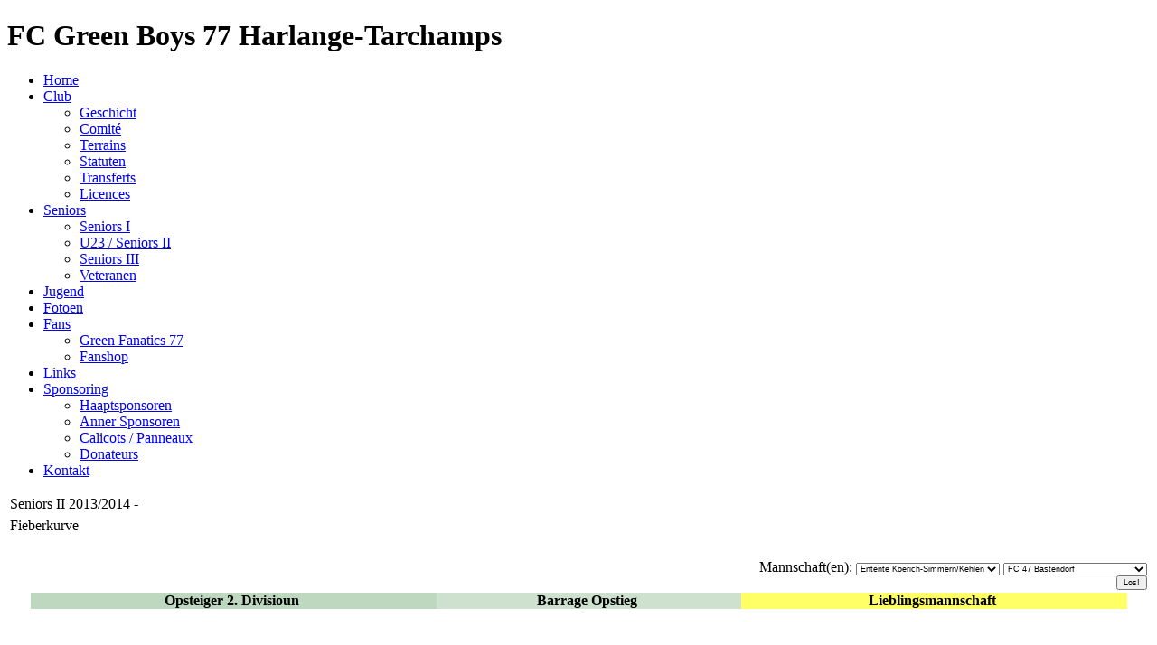

--- FILE ---
content_type: text/html; charset=utf-8
request_url: http://greenboys.net/index.php?option=com_joomleague&view=curve&p=36&tid1=71%3Aentente-koerich-simmernkehlen&tid2=0&division=&Itemid=602
body_size: 5216
content:
<?xml version="1.0" encoding="utf-8"?><!DOCTYPE html PUBLIC "-//W3C//DTD XHTML 1.0 Transitional//EN" "http://www.w3.org/TR/xhtml1/DTD/xhtml1-transitional.dtd">
<html xmlns="http://www.w3.org/1999/xhtml" xml:lang="de-de" lang="de-de" dir="ltr" >
<head>

<!-- base href="http://www.greenboys.net/" -->

  <meta http-equiv="content-type" content="text/html; charset=utf-8" />
  <meta name="robots" content="index, follow" />
  <meta name="keywords" content="Green Boys, FC Green Boys, FC Green Boys '77 Harlange-Tarchamps, Harlange, Harel" />
  <meta name="description" content="FC Green Boys '77 Harlange-Tarchamps est un club de football amateur, bas� � Harlange, au Nord du Grand-Duch� de Luxembourg." />
  <meta name="generator" content="Joomla! 1.5 - Open Source Content Management" />
  <title>Fieberkurve » FC Green Boys '77 Harlange-Tarchamps</title>
  <link href="/templates/greenboys2/favicon.ico" rel="shortcut icon" type="image/x-icon" />
  <link rel="stylesheet" href="/components/com_joomleague/assets/css/joomleague.css?v=1.6.0.9826ddb" type="text/css" />
  <link rel="stylesheet" href="/components/com_joomleague/assets/css/curve.css?v=1.6.0.9826ddb" type="text/css" />
  <script type="text/javascript" src="/components/com_joomleague/assets/js/json2.js"></script>
  <script type="text/javascript" src="/components/com_joomleague/assets/js/swfobject.js"></script>
  <script type="text/javascript" src="/components/com_joomleague/assets/js/joomleague.js?v=1.6.0.9826ddb"></script>

  <meta name="google-site-verification" content="bbywbi7W1fI4LzxVk1U0oqHrXF9xE7-wCbtIy_UGAoU" />
 
 <link rel="stylesheet" href="/templates/greenboys2/css/styles.css" type="text/css" />
<link rel="stylesheet" href="/templates/greenboys2/css/template_css.css" type="text/css" />

  <!--[if lte IE 7]>
 	<link rel="stylesheet" href="http://www.greenboys.net/templates/greenboys2/css/ie.css"type="text/css"/>
 	<link rel="stylesheet" href="/templates/greenboys2/css/ie.css" type="text/css" />
	<script src="/templates/greenboys2/menu_ie6.js" type="text/javascript"></script>

<![endif]-->
<script language="JavaScript" type="text/javascript" src="/templates/greenboys2/files/countdown.js"></script> 
<script language="JavaScript" type="text/javascript" src="/templates/greenboys2/js/lightbox.min.js"></script> 
</head>

<body>
<div id="wrapper">
  <div id="header">
    <h1 class="sitetitle">FC Green Boys 77 Harlange-Tarchamps</h1>
    
  </div>
  <div id="nav">


     
     <ul  id="mainlevel"><li class="mainlevel"><a href="/index.php?option=com_content&amp;view=frontpage&amp;Itemid=1" class="mainlevel">Home</a></li><li class="mainlevel"><a href="/index.php?option=com_content&amp;view=article&amp;id=13&amp;Itemid=54" class="mainlevel">Club</a><ul ><li class="sublevel"><a href="/index.php?option=com_content&amp;view=article&amp;id=13&amp;Itemid=54" class="sublevel">Geschicht</a></li><li class="sublevel"><a href="/index.php?option=com_content&amp;view=article&amp;id=19&amp;Itemid=83" class="sublevel">Comité</a></li><li class="sublevel"><a href="/index.php?option=com_content&amp;view=article&amp;id=102&amp;Itemid=153" class="sublevel">Terrains</a></li><li class="sublevel"><a href="/index.php?option=com_content&amp;view=article&amp;id=25&amp;Itemid=123" class="sublevel">Statuten</a></li><li class="sublevel"><a href="/index.php?option=com_content&amp;view=article&amp;id=18&amp;Itemid=119" class="sublevel">Transferts</a></li><li class="sublevel"><a href="/index.php?option=com_content&amp;view=article&amp;id=42&amp;Itemid=131" class="sublevel">Licences</a></li></ul></li><li class="mainlevel"><a href="/index.php?option=com_content&amp;view=article&amp;extentionview=article&amp;id=706&amp;Itemid=751" class="mainlevel">Seniors</a><ul ><li class="sublevel"><a href="/index.php?option=com_content&amp;view=article&amp;extentionview=article&amp;id=706&amp;Itemid=751" class="sublevel">Seniors I</a></li><li class="sublevel"><a href="/index.php?option=com_content&amp;view=article&amp;extentionview=article&amp;id=707&amp;Itemid=752" class="sublevel">U23 / Seniors II</a></li><li class="sublevel"><a href="/index.php?option=com_content&amp;view=article&amp;extentionview=article&amp;id=713&amp;Itemid=753" class="sublevel">Seniors III</a></li><li class="sublevel"><a href="/index.php?option=com_content&amp;view=article&amp;extentionview=article&amp;id=712&amp;Itemid=588" class="sublevel">Veteranen</a></li></ul></li><li class="mainlevel"><a href="/index.php?option=com_content&amp;view=article&amp;extentionview=article&amp;id=709&amp;Itemid=194" class="mainlevel">Jugend</a></li><li class="mainlevel"><a href="http://www.gbgallery.net" target="_blank" class="mainlevel">Fotoen</a></li><li class="mainlevel"><a href="/index.php?option=com_content&amp;view=article&amp;id=26&amp;Itemid=89" class="mainlevel">Fans</a><ul ><li class="sublevel"><a href="/index.php?option=com_content&amp;view=article&amp;id=26&amp;Itemid=168" class="sublevel">Green Fanatics 77</a></li><li class="sublevel"><a href="/index.php?option=com_content&amp;view=article&amp;id=117&amp;Itemid=169" class="sublevel">Fanshop</a></li></ul></li><li class="mainlevel"><a href="/index.php?option=com_content&amp;view=article&amp;id=14&amp;Itemid=62" class="mainlevel">Links</a></li><li class="mainlevel"><a href="/index.php?option=com_content&amp;view=article&amp;id=38&amp;Itemid=326" class="mainlevel">Sponsoring</a><ul ><li class="sublevel"><a href="/index.php?option=com_content&amp;view=article&amp;id=38&amp;Itemid=327" class="sublevel">Haaptsponsoren</a></li><li class="sublevel"><a href="/index.php?option=com_content&amp;view=article&amp;id=391&amp;Itemid=448" class="sublevel">Anner Sponsoren</a></li><li class="sublevel"><a href="/index.php?option=com_content&amp;view=article&amp;id=286&amp;Itemid=328" class="sublevel">Calicots / Panneaux</a></li><li class="sublevel"><a href="/index.php?option=com_content&amp;view=article&amp;id=287&amp;Itemid=329" class="sublevel">Donateurs</a></li></ul></li><li class="mainlevel"><a href="/index.php?option=com_content&amp;view=article&amp;id=105&amp;Itemid=156" class="mainlevel">Kontakt</a></li></ul>
     
    </div>
  <div id="leftcol">
    <div id="content">
            		
        
<div class="joomleague">
		<div class="componentheading">
		<table class="contentpaneopen">
			<tbody>
								<tr class="contentheading">
										<td>
					Seniors II 2013/2014 - 					</td>
					<td class="buttonheading" align="right">
										</td>
				</tr>
			</tbody>
		</table>
	</div>


<!-- sectionheading e.g. ranking aso -->
	<table width="100%" class="contentpaneopen">
		<tr>
			<td class="contentheading"><a name="divisionArray"></a>
			
			Fieberkurve 			</td>
		</tr>
	</table>
<br/>	
<!-- sectionheading ends -->
	<script>
function findSWF(movieName) {
	if (navigator.appName.indexOf("Microsoft")!= -1) {
		return window[movieName];
	} else {
		return document[movieName];
	}
}
</script>
	<table width="100%" class="contentpaneopen">
	<tr>
		<td class="contentheading"></td>
	</tr>
	<tr>
	<td style="text-align: right">
		Mannschaft(en): 		<select name="tid1_0" id="tid1_0" onchange="reload_curve_chart_0()" class="inputbox" style="font-size:9px;"><option value="0" >Mannschaft wählen</option><option value="1" >AS Colmarberg</option><option value="6" >FC Jeunesse Gilsdorf</option><option value="8" >FC 47 Bastendorf</option><option value="11" >AS Hosingen</option><option value="13" >US Boevange</option><option value="15" >FC GB'77 Harlange-Tarchamps</option><option value="20" >FC Minerva Lintgen</option><option value="26" >SC Ell</option><option value="52" >FC Pratzerthal-Redange</option><option value="54" >US Feulen</option><option value="71"  selected="selected">Entente Koerich-Simmern/Kehlen</option><option value="78" >Entente Schieren-Ettelbrück</option></select>		<select name="tid2_0" id="tid2_0" onchange="reload_curve_chart_0()" class="inputbox" style="font-size:9px;"><option value="0" >Mannschaft wählen</option><option value="1" >AS Colmarberg</option><option value="6" >FC Jeunesse Gilsdorf</option><option value="8"  selected="selected">FC 47 Bastendorf</option><option value="11" >AS Hosingen</option><option value="13" >US Boevange</option><option value="15" >FC GB'77 Harlange-Tarchamps</option><option value="20" >FC Minerva Lintgen</option><option value="26" >SC Ell</option><option value="52" >FC Pratzerthal-Redange</option><option value="54" >US Feulen</option><option value="71" >Entente Koerich-Simmern/Kehlen</option><option value="78" >Entente Schieren-Ettelbrück</option></select>		
		<form name="curveform0" method="get"
			id="curveform0">
			
			<input type="hidden" name="view" value="curve" />
			<input type="hidden" name="p" value="36" />  
			<input type="hidden" name="tid1" value="" /> 
			<input type="hidden" name="tid2" value="" />  
			<input type="hidden" name="division" value="0" /> 
			<input type="submit" style="font-size: 9px;" class="inputbox"
				value="Los!" />
			<input type="hidden" name="b005a4f22569c430c790ee597547d38f" value="1" />		</form>
	</td>
	</tr>
	</table>
<script type="text/javascript">
function get_curve_chart_0() {
	var data_curve_chart_0 = {"elements":[{"type":"shape","colour":"#bdd8be","values":[{"x":-0.5,"y":1},{"x":-0.5,"y":1.4},{"x":21.5,"y":1.4},{"x":21.5,"y":1}]},{"type":"shape","colour":"#bdd8be","values":[{"x":-0.5,"y":2},{"x":-0.5,"y":2.4},{"x":21.5,"y":2.4},{"x":21.5,"y":2}]},{"type":"shape","colour":"#cee0ce","values":[{"x":-0.5,"y":3},{"x":-0.5,"y":3.4},{"x":21.5,"y":3.4},{"x":21.5,"y":3}]},{"type":"line","values":[6,7,6,6,6,5,5,4,4,4,4,4,4,3,3,4,4,3,3,3,4,4],"dot-style":{"type":"solid-dot","dot-size":5,"halo-size":1,"colour":"#FE0000","tip":"Rank: #val#"},"width":3,"text":"Entente Koerich-Simmern\/Kehlen","font-size":12,"colour":"#FE0000","on-show":{"type":"mid-slide","cascade":1,"delay":0.5}},{"type":"line","values":[6,8,11,10,11,11,12,11,12,11,11,11,11,11,7,9,8,9,7,7,7,7],"dot-style":{"type":"solid-dot","dot-size":5,"halo-size":1,"colour":"#000000","tip":"Rank: #val#"},"width":3,"text":"FC 47 Bastendorf","font-size":12,"colour":"#000000","on-show":{"type":"mid-slide","cascade":1,"delay":0.5}}],"bg_colour":"#FFFFFF","x_axis":{"labels":{"labels":["1. Spilldag","2. Spilldag","3. Spilldag","4. Spilldag","5. Spilldag","6. Spilldag","7. Spilldag","8. Spilldag","9. Spilldag","10. Spilldag","11. Spilldag","12. Spilldag","13. Spilldag","14. Spilldag","15. Spilldag","16. Spilldag","17. Spilldag","18. Spilldag","19. Spilldag","20. Spilldag","21. Spilldag","22. Spilldag"],"rotate":270},"colour":"#000000","grid-colour":"#778877"},"x_legend":{"text":"Spieltag","style":"{font-size: 15px; color: #778877}"},"y_axis":{"min":12,"max":1,"steps":-1,"colour":"#000000","grid-colour":"#778877"},"y_legend":{"text":"Platz","style":"{font-size: 15px; color: #778877}"}};
	return JSON.stringify(data_curve_chart_0);
};
swfobject.embedSWF("http://greenboys.net/components/com_joomleague/assets/classes/open-flash-chart/open-flash-chart.swf", 
		"curve_chart_0", "100%", "400", "9.0.0", false, 
		{"loading": "loading ","get-data": "get_curve_chart_0", "wmode" : "transparent"} );

function reload_curve_chart_0() {
	var tmp = findSWF("curve_chart_0");
	var baseurl = 'http://greenboys.net//';
	var reloadstring = 'index.php?option=com_joomleague&format=raw&view=curve&p=36:seniors-ii-12-13&division=0'+
	'&tid1='+document.getElementById('tid1_0').options[document.getElementById('tid1_0').selectedIndex].value+
	'&tid2='+document.getElementById('tid2_0').options[document.getElementById('tid2_0').selectedIndex].value;
	document.forms['curveform0'].tid1.value = document.getElementById('tid1_0').options[document.getElementById('tid1_0').selectedIndex].value;
	document.forms['curveform0'].tid2.value = document.getElementById('tid2_0').options[document.getElementById('tid2_0').selectedIndex].value;
	x = tmp.reload(baseurl+reloadstring);
};
</script>

<div id="curve_chart_0"></div>
<!-- colors legend -->
	<table width='96%' align='center' cellpadding='0' cellspacing='0'>
		<tr>
			<td align="center" style="background-color:#bdd8be;"><b>Opsteiger 2. Divisioun</b>&nbsp;</td><td align="center" style="background-color:#cee0ce;"><b>Barrage Opstieg</b>&nbsp;</td><td align="center" style="background-color:#FFFF66;"><b>Lieblingsmannschaft</b>&nbsp;</td>		</tr>
	</table>
	<br />
	<div>	<br />
	</div></div>

		      </div>
    <div id="sidebar">
            <ul class="menusubmenu"><li class="item675"><a href="/index.php?option=com_joomleague&amp;view=roster&amp;extentionview=roster&amp;p=43&amp;tid=15:fc-gb77-harlange-tarchamps&amp;Itemid=675"><span>Kader</span></a></li><li class="item676"><a href="/index.php?option=com_joomleague&amp;view=ranking&amp;extentionview=ranking&amp;p=43&amp;type=0&amp;Itemid=676"><span>Tabell</span></a></li><li class="item678"><a href="/index.php?option=com_joomleague&amp;view=teamplan&amp;extentionview=teamplan&amp;p=43&amp;tid=15:fc-gb77-harlange-tarchamps&amp;Itemid=678"><span>Resultater</span></a></li><li class="item677"><a href="/index.php?option=com_joomleague&amp;view=results&amp;extentionview=results&amp;p=43&amp;Itemid=677"><span>Spillplang</span></a></li><li class="item680"><a href="/index.php?option=com_joomleague&amp;view=eventsranking&amp;extentionview=eventsranking&amp;p=43&amp;tid=15:fc-gb77-harlange-tarchamps&amp;evid=4:goaler&amp;Itemid=680"><span>Torschützen</span></a></li><li class="item681"><a href="/index.php?option=com_joomleague&amp;view=eventsranking&amp;extentionview=eventsranking&amp;p=43&amp;tid=15:fc-gb77-harlange-tarchamps&amp;evid=1:assists|2:giel-kaarten|3:giel-roud-kaarten&amp;Itemid=681"><span>Statistiken</span></a></li><li class="item684"><a href="/index.php?option=com_content&amp;view=article&amp;extentionview=article&amp;id=634&amp;Itemid=684"><span>Coupe des Réserves</span></a></li></ul>
                     <p> </p>
<hr />
<h3>Saison 2017/2018</h3><p> </p>
<hr />
<h3>Saison 2016/2017</h3><p> </p>
<hr />
<h3>Saison 2015/2016</h3><ul class="menusubmenu"><li class="item651"><a href="/index.php?option=com_joomleague&amp;view=roster&amp;extentionview=roster&amp;p=41&amp;tid=15:fc-gb77-harlange-tarchamps&amp;Itemid=651"><span>Kader</span></a></li><li class="item652"><a href="/index.php?option=com_joomleague&amp;view=ranking&amp;extentionview=ranking&amp;p=41&amp;type=0&amp;Itemid=652"><span>Tabell</span></a></li><li class="item654"><a href="/index.php?option=com_joomleague&amp;view=teamplan&amp;extentionview=teamplan&amp;p=41&amp;tid=15:fc-gb77-harlange-tarchamps&amp;Itemid=654"><span>Resultater</span></a></li><li class="item653"><a href="/index.php?option=com_joomleague&amp;view=results&amp;extentionview=results&amp;p=41&amp;Itemid=653"><span>Spillplang</span></a></li><li class="item656"><a href="/index.php?option=com_joomleague&amp;view=eventsranking&amp;extentionview=eventsranking&amp;p=41&amp;tid=15:fc-gb77-harlange-tarchamps&amp;evid=4:goaler&amp;Itemid=656"><span>Torschützen</span></a></li><li class="item657"><a href="/index.php?option=com_joomleague&amp;view=eventsranking&amp;extentionview=eventsranking&amp;p=41&amp;tid=15:fc-gb77-harlange-tarchamps&amp;evid=1:assists|2:giel-kaarten|3:giel-roud-kaarten|5:roud-kaarten&amp;Itemid=657"><span>Statistiken</span></a></li><li class="item660"><a href="/index.php?option=com_content&amp;view=article&amp;extentionview=article&amp;id=596&amp;Itemid=660"><span>Coupe des Réserves</span></a></li></ul><p> </p>
<hr />
<h3>Saison 2014/2015</h3><ul class="menusubmenu"><li class="item630"><a href="/index.php?option=com_joomleague&amp;view=roster&amp;extentionview=roster&amp;p=39&amp;tid=15:fc-gb77-harlange-tarchamps&amp;Itemid=630"><span>Kader</span></a></li><li class="item631"><a href="/index.php?option=com_joomleague&amp;view=ranking&amp;extentionview=ranking&amp;p=39&amp;type=0&amp;Itemid=631"><span>Tabell</span></a></li><li class="item633"><a href="/index.php?option=com_joomleague&amp;view=teamplan&amp;extentionview=teamplan&amp;p=39&amp;tid=15:fc-gb77-harlange-tarchamps&amp;Itemid=633"><span>Resultater</span></a></li><li class="item632"><a href="/index.php?option=com_joomleague&amp;view=results&amp;extentionview=results&amp;p=39&amp;Itemid=632"><span>Spillplang</span></a></li><li class="item635"><a href="/index.php?option=com_joomleague&amp;view=eventsranking&amp;extentionview=eventsranking&amp;p=39&amp;tid=15:fc-gb77-harlange-tarchamps&amp;evid=4:goaler&amp;Itemid=635"><span>Torschützen</span></a></li><li class="item636"><a href="/index.php?option=com_joomleague&amp;view=eventsranking&amp;extentionview=eventsranking&amp;p=39&amp;tid=15:fc-gb77-harlange-tarchamps&amp;evid=1:assists|2:giel-kaarten&amp;Itemid=636"><span>Statistiken</span></a></li><li class="item639"><a href="/index.php?option=com_content&amp;view=article&amp;extentionview=article&amp;id=596&amp;Itemid=639"><span>Coupe des Réserves</span></a></li></ul><p> </p>
<hr />
<h3>Saison 2013/2014</h3><ul class="menusubmenu"><li class="item600"><a href="/index.php?option=com_joomleague&amp;view=roster&amp;extentionview=roster&amp;p=36&amp;tid=15:fc-gb77-harlange-tarchamps&amp;Itemid=600"><span>Kader</span></a></li><li class="item601"><a href="/index.php?option=com_joomleague&amp;view=ranking&amp;extentionview=ranking&amp;p=36&amp;type=0&amp;Itemid=601"><span>Tabell</span></a></li><li class="item603"><a href="/index.php?option=com_joomleague&amp;view=teamplan&amp;extentionview=teamplan&amp;p=36&amp;tid=15:fc-gb77-harlange-tarchamps&amp;Itemid=603"><span>Resultater</span></a></li><li id="current" class="active item602"><a href="/index.php?option=com_joomleague&amp;view=results&amp;extentionview=results&amp;p=36&amp;Itemid=602"><span>Spillplang</span></a></li><li class="item605"><a href="/index.php?option=com_joomleague&amp;view=eventsranking&amp;extentionview=eventsranking&amp;p=36&amp;tid=15:fc-gb77-harlange-tarchamps&amp;evid=4:goaler&amp;Itemid=605"><span>Torschützen</span></a></li><li class="item606"><a href="/index.php?option=com_joomleague&amp;view=eventsranking&amp;extentionview=eventsranking&amp;p=36&amp;tid=15:fc-gb77-harlange-tarchamps&amp;evid=1:assists|2:giel-kaarten&amp;Itemid=606"><span>Statistiken</span></a></li></ul><p> </p>
<hr />
<h3>Saison 2012/2013</h3><ul class="menusubmenu"><li class="item568"><a href="/index.php?option=com_joomleague&amp;view=roster&amp;extentionview=roster&amp;p=33&amp;tid=15:fc-gb77-harlange-tarchamps&amp;Itemid=568"><span>Kader</span></a></li><li class="item569"><a href="/index.php?option=com_joomleague&amp;view=ranking&amp;extentionview=ranking&amp;p=33&amp;type=0&amp;Itemid=569"><span>Tabell</span></a></li><li class="item571"><a href="/index.php?option=com_joomleague&amp;view=teamplan&amp;extentionview=teamplan&amp;p=33&amp;tid=15:fc-gb77-harlange-tarchamps&amp;Itemid=571"><span>Resultater</span></a></li><li class="item570"><a href="/index.php?option=com_joomleague&amp;view=results&amp;extentionview=results&amp;p=33&amp;Itemid=570"><span>Spillplang</span></a></li><li class="item573"><a href="/index.php?option=com_joomleague&amp;view=eventsranking&amp;extentionview=eventsranking&amp;p=33&amp;tid=15:fc-gb77-harlange-tarchamps&amp;evid=4:goaler&amp;Itemid=573"><span>Torschützen</span></a></li><li class="item574"><a href="/index.php?option=com_joomleague&amp;view=eventsranking&amp;extentionview=eventsranking&amp;p=33&amp;tid=15:fc-gb77-harlange-tarchamps&amp;evid=1:assists|2:giel-kaarten&amp;Itemid=574"><span>Statistiken</span></a></li></ul><ul class="menusubmenu"><li class="item557"><a href="/index.php?option=com_joomleague&amp;view=roster&amp;extentionview=roster&amp;p=32&amp;tid=15:fc-gb77-harlange-tarchamps&amp;Itemid=557"><span>Kader</span></a></li><li class="item558"><a href="/index.php?option=com_joomleague&amp;view=ranking&amp;extentionview=ranking&amp;p=32&amp;type=0&amp;Itemid=558"><span>Tabell</span></a></li><li class="item560"><a href="/index.php?option=com_joomleague&amp;view=teamplan&amp;extentionview=teamplan&amp;p=32&amp;tid=15:fc-gb77-harlange-tarchamps&amp;Itemid=560"><span>Resultater</span></a></li><li class="item559"><a href="/index.php?option=com_joomleague&amp;view=results&amp;extentionview=results&amp;p=32&amp;Itemid=559"><span>Spillplang</span></a></li><li class="item562"><a href="/index.php?option=com_joomleague&amp;view=eventsranking&amp;extentionview=eventsranking&amp;p=32&amp;tid=15:fc-gb77-harlange-tarchamps&amp;evid=4:goaler&amp;Itemid=562"><span>Torschützen</span></a></li><li class="item563"><a href="/index.php?option=com_joomleague&amp;view=eventsranking&amp;extentionview=eventsranking&amp;p=32&amp;tid=15:fc-gb77-harlange-tarchamps&amp;evid=1:assists|2:giel-kaarten&amp;Itemid=563"><span>Statistiken</span></a></li></ul><div align="center">
<!-- Facebook Badge START --><br />
<a href="https://www.facebook.com/GreenBoys77" target="_TOP"><img style="border-style: initial; border-color: initial; border-width: 0px" src="https://badge.facebook.com/badge/13750223990.8355.414317985.png" alt="" /></a><br />
<!-- Facebook Badge END -->
</div>

              </div>
     <div class="clear"></div>
   <div id="footer"><p>&copy; 2026 FC Green Boys 77 Harlange-Tarchamps. All Rights Reserved.</p>
   
   
   </div>
  </div>
  <div id="rightcol">         <p style="text-align: center"><a href="http://www.yelo-bau.lu" target="_blank"><img src="/images/stories/Greenboys/Sponsors/sponsors_yelo.jpg" border="0" alt="yelo_gb_sponsor_edit890.jpg" title="Yelo S.A." align="middle" style="margin: 5px 0px" /></a></p>
<p><br /><br /></p>
<p><img src="/images/stories/Greenboys/Sponsors/logo_biesen.jpg" border="0" alt="kaufman_biesen.jpg" title="kaufman_biesen.jpg" width="175" height="88" style="float: left; width: 175px; height: 88px; margin: 5px;" /></p>
<p> </p>
<p><br /><br /> <a href="http://www.bauschelter-stuff.lu/" target="_blank"><img src="/images/stories/Greenboys/Sponsors/bauschelter-stuff.jpg" border="0" alt="Bauschelter Stuff" title="Bauschelter Stuff" /></a></p>

  </div>
  </div>
  <div class="clear"></div>

</div>
<script language="javascript" type="text/javascript">
<!-- // JavaScript-Bereich f�r �ltere Browser auskommentieren
// Countdown zum 1.1.2007 anzeigen
//countdown_timer ('countdown_apresski', new Date (2009, 0, 18,16));
// Countdown zum 1.1.2015 anzeigen
countdown_timer ('countdown_derby', new Date (2010, 2, 21, 15));

// Countdown zum 02.02.2011 anzeigen
countdown_timer ('countdown_ge', new Date (2011, 1, 2, 11));

// -->
</script>
  
  <script type="text/javascript">
var gaJsHost = (("https:" == document.location.protocol) ? "https://ssl." : "http://www.");
document.write(unescape("%3Cscript src='" + gaJsHost + "google-analytics.com/ga.js' type='text/javascript'%3E%3C/script%3E"));
</script>
<script type="text/javascript">
var pageTracker = _gat._getTracker("UA-2204586-2");
pageTracker._initData();
pageTracker._trackPageview();

var woopra_id = '1849047686';

// init lightbox
	// Use this example, or...
	jQuery('a[@rel*=lightbox]').lightBox(); // Select all links that contains lightbox in the attribute rel


</script>
<script type="text/javascript" src="http://gbgallery.net/cactus/clickheat/js/clickheat.js"></script><noscript><p><a href="http://www.labsmedia.com/clickheat/index.html">Ergonomy optimization</a></p></noscript><script type="text/javascript"><!--
clickHeatSite = 'greenboys.net';clickHeatGroup = encodeURIComponent(window.location.pathname+window.location.search);clickHeatServer = 'http://gbgallery.net/cactus/clickheat/click.php';initClickHeat(); //-->
</script>
</body>
</html>